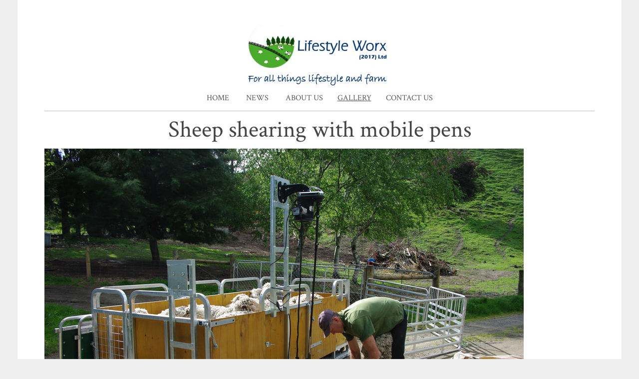

--- FILE ---
content_type: text/html;charset=UTF-8
request_url: https://www.lifestyleworx.com/blog/762630
body_size: 3263
content:
<!DOCTYPE html PUBLIC "-//W3C//DTD XHTML 1.0 Transitional//EN" "https://www.w3.org/TR/xhtml1/DTD/xhtml1-transitional.dtd"> 
		
		

		<html lang="en">

<head>
<title>Sheep shearing</title>

	

	  
	  



<meta http-equiv="Content-Type" content="text/html; charset=utf-8" />
	<meta name="generator" content="CMS Tool www.cms-tool.net" />
	<meta name="viewport" content="width=device-width, initial-scale=1">
	
		
		
	
	
	<link rel="canonical" href="https://www.lifestyleworx.com/blog/762630" />
		<link rel="alternate" media="only screen and (max-width: 640px)" href="https://www.lifestyleworx.com/blog/762630">

	
	<link rel="alternate" type="application/rss+xml" title="RSS 2.0" href="/page/news/rss.xml" />
		<link rel="alternate" type="text/xml" title="RSS .92" href="/page/news/rss.xml" />
		<link rel="alternate" type="application/atom+xml" title="Atom 0.3" href="/page/news/rss.xml" />











<link rel="preload" as="style" href="/uploads/js/cmscommon_core.css?ver=1764793977451"/><link type="text/css" rel="stylesheet" media="all" href="/uploads/js/cmscommon_core.css?ver=1764793977451"/>
	<link rel="preload" as="style" href="/uploads/js/cmscommon_core_mobile.css?ver=1760409706268"/><link type="text/css" rel="stylesheet" media="screen and (max-width: 640px)" href="/uploads/js/cmscommon_core_mobile.css?ver=1760409706268"/>


 



<link type="text/css" rel="stylesheet" href="/css/publishedA.css?ver=1686338746488" media="all"/>



 




 


  
<script type="text/javascript">var dynamicURL='/blog/762630';var cid=121142;var page=507036;</script>
	
	
	<link rel="preload" as="script" href="//code.jquery.com/jquery-3.6.0.min.js"/><script type="text/javascript" src="//code.jquery.com/jquery-3.6.0.min.js"></script>
	

	 
	<link rel="preload" as="script" href="/uploads/js/cmscommon_colorbox.js?ver=1678842460243"/><script type="text/javascript" src="/uploads/js/cmscommon_colorbox.js?ver=1678842460243"></script>
		<link rel="preload" as="script" href="/uploads/js/cmscommon_core.js?ver=1765853974126"/><script type="text/javascript" src="/uploads/js/cmscommon_core.js?ver=1765853974126"></script>
		<link rel="preload" as="script" href="/uploads/js/cmscommon_clientside.js?ver=1754960540272"/><script type="text/javascript" src="/uploads/js/cmscommon_clientside.js?ver=1754960540272"></script>

	

	

	

	
	
	<meta name="viewport" content="width=device-width, initial-scale=1 , maximum-scale=1">

	<link rel="preload" as="script" href="/_scripts.js?ver=1703271946313"/><script type="text/javascript" src="/_scripts.js?ver=1703271946313"></script>


	
	
	
	
<meta property="og:type" content="article" />
	
	
	<meta property="og:title" content="Sheep shearing with mobile pens"/>
	
	<meta property="og:site_name" content="Lifestyle Worx"/>
	<meta property="og:image" content="https://www.lifestyleworx.com/images/507036/IMGP3631.JPG"/>
	
	
	
	
	<meta property="og:url" content="https://www.lifestyleworx.com/blog/762630"/>
</head>













<body id="pageid507036" class="wgtid324 cmsTemplateA  cmsPublicViewer" data-uid="121142" data-cid="121142" data-page="507036"   data-blogid="762630">



<div id=cmsBrowserTopFixed>
	<div id="cmsBrowserHeaderTools" class="cmsEditableTemplate cmsEditableWidgetsArea " >
	
	</div>  





	</div>
	
	
	

	<div class=cmsOuterContainer id="cmsTemplateOuterContainer" chunk="wgtdata/_templateA.html">

	<div id="outer" class="templateA page">
    <div id="inner">
  <div id="mobbtn" class="mobile">MENU</div>

<div id="logocontainer"><div id="cmslogo" class="cmsEditableTemplate">
<a href="/"><img src="/images/lifestyle.jpg" border="0" alt="Lifestyle Worx" class="logo cmsLogoImg w h"/></a>
</div></div>
<div id="menuandsearch" class="desktop"><div id=menu class=menu><ul id=nav class="nav navbar-nav"><li id="mbtn507035"><a accesskey="1" href="/">Home</a></li><li id="mbtn507034"><a href="/news.html">News</a></li><li id="mbtn507033"><a href="/about-us.html">About Us</a></li><li id="mbtn507036" class="menuliactive"><a href="/gallery.html" class="menuactive">Gallery</a></li><li id="mbtn507037"><a href="/contact.html">Contact Us</a></li></ul></div>
<div class="cleared"></div>
</div>
<!--end menuandsearch-->
<div id="infowrap">
<div id="infoandlogin"><div id="cmsPageHeaderTopTools" class="cmsEditableTemplate cmsEditableWidgetsArea " >
	
	</div>  






</div>
</div>
<div id="container">
<div id="pagebannercontainer"></div>
<div class="cleared"></div>
  <div id="heading"><h1>Sheep shearing with mobile pens</h1></div>
  <div id="breadcrumb" class="mobile"><small class=breadcrumbtrail><span class="bcPrefix">&gt;</span> <a class=breadcrumblink href="/">Home</a> <span class="bcSeparator">&gt;</span> <a class=breadcrumblink href="/gallery.html">Gallery</a> <span class="bcSeparator">&gt;</span> <a class=breadcrumblink href="/blog/762630">Sheep shearing with mobile pens</a> </small></div>
<div id="maincontent">
				<div id="cmsPageHeaderToolsBelowHeading" class="cmsEditableTemplate cmsEditableWidgetsArea cmsUsualWidth" >
	
	</div>
		
		


		
		<div id="cmsPageContainer" pageid="507036" headingid="cmsBlogHeading">

		
		
		 
		

		

		<div id="ContentCMS" accesskey="[" class="cmsUsualWidth ">


	

	<div class="info_page BlogItem" blogid="762630">


<div class="info_page_image info_page_image_full cmsEditableTemplate imageBlock" id=blogImages>
	<div class="zoomedphoto">
		<a href="/images/507036/IMGP3631.JPG" rel="colorbox" title="Sheep shearing with mobile pens" ><img src="/images/507036/IMGP3631.JPG" border="0" alt="Sheep shearing with mobile pens" class="zoomedphoto"/></a>
	</div>
 
   



	 

</div>
<div style="clear:both;"></div>

<div class="galleryViewText">
	 
</div>


 


 

		














<p class=cmsNavButtons>
	

	<a class="info_nav_index" href="/gallery.html">Index</a>

	<a href="/blog/761156" class="info_prev nav_prev">Previous</a>
	
	<a href="/blog/762623" class="info_next nav_next">Next</a>

</p>



</div><!-- info footer-->
<br style="clear:both"/>



</div><!-- End ContentCMS-->



</div><!-- End cmsPageContainer-->





<div id="cmsPageFooterTools" class="cmsEditableTemplate cmsEditableWidgetsArea cmsUsualWidth" >
	
	</div>  














<script type="application/ld+json" class="cmsSchemaGraph">
{
"@context":"https://schema.org",
"@graph":[

{
		"@type":"Organization",
		"@id":"https://www.lifestyleworx.com#organization",
		"url":"https://www.lifestyleworx.com",
		"name":"Lifestyle Worx",
		"telephone":"03 312 9394",
		"address":{
			"streetAddress":"Copples Road",
			"addressLocality":"North Canterbury",
			"addressRegion":"",
			"addressCountry":"New Zealand",
			"postalCode":""
		},

		
		"logo":
			{
				"@type":"ImageObject",
				"@id":"https://www.lifestyleworx.com#logo",
				"url":"https://www.lifestyleworx.com/images/lifestyle.jpg",
				"caption":"Lifestyle Worx"
			},
		"image":[
			
			{ "@id":"https://www.lifestyleworx.com#logo" }
		]
	} ,
	{
		"@type":"WebSite",
		"@id":"https://www.lifestyleworx.com#website",
		"url":"https://www.lifestyleworx.com",
		"name":"Lifestyle Worx",
		"publisher":{ "@id":"https://www.lifestyleworx.com#organization"	},
		"potentialAction":
		{
			"@type":"SearchAction",
			"target":"https://www.lifestyleworx.com/page/search/search-results.html?search_keywords={search_term_string}",
			"query-input":"required name=search_term_string"
		}
	},
	{
		"@type":"WebPage",
		"@id":"https://www.lifestyleworx.com/blog/762630#webpage",
		"url":"https://www.lifestyleworx.com/blog/762630",
		"inLanguage":"en",
		"name":"",
		"isPartOf":{"@id":"https://www.lifestyleworx.com#website"},
		"about":{"@id":"https://www.lifestyleworx.com#organization"},
		"datePublished":"",
		"dateModified":"",
		"description":""
	}
	,{
	  "@type": "NewsArticle",
	  "mainEntityOfPage": "https://www.lifestyleworx.com/blog/762630",
	  "headline": "Sheep shearing with mobile pens",
	  "image": [	"https://www.lifestyleworx.com/images/507036/IMGP3631.JPG"	   ],
	  "datePublished": "2017-10-18",
	  "dateModified": "2017-10-18",
	  
	  "author": {	"@id":"https://www.lifestyleworx.com#organization"	  },
	  "publisher": {	"@id":"https://www.lifestyleworx.com#organization"	  },
	  "description":  ""
	}
]}
</script>




 
  
</div>
<div id="sidebarcontent">
<div class="cleared"></div></div>
<!--end sidebar content--> 
<div class="cleared"></div>
<div id="footer">
<div id="contact" class="item">
<h3><div class="cmsEditableText" id="cmsWebsiteNameTitle" chunk="/wgtdata/cmsWebsiteNameTitle.html">Lifestyle Worx</div></h3>
<div>Copples Road, North Canterbury</div>
<div>New Zealand</div>
<div>03 312 9394</div>
<div>027 919 8074</div>
<div class="socialmediaicons">
  
 
	
	
	
	

	
	
	
	
	
	
	
	
	

	<a rel="nofollow" target="socialiconTarget" href="/page/news/rss.xml" class="socialmediaicon cmsSocialIconRSS hidden a-logo-rss" title="View RSS Feed (only for RSS readers)"><ion-icon name="logo-rss" style="background-color: #f8991d; ;"></ion-icon></a>

	

	
	
	
	
</div> 


</div>
<div id="rright" class="item"><div class="cmsEditableText" id="ws_template_footer" chunk="/footer.html"></div></div>
<div id="map" class="item"><div class="googleMap">
		<a target=_blank href="https://maps.google.com/maps?daddr=Copples+Road++North+Canterbury++%2CNew+Zealand"><img src="/images/maps/map--43.6324770-171.6381950-320x200-z16-locationiq.png" title="Copples Road  North Canterbury  ,New Zealand"></a>
		
	</div></div>
<div class="cleared"></div>
</div>

  <div id="foot">


<table width="100%">
	<tr>
		<td align="center">	


			<p align="center">
				<small class="copyright">
					&copy; Copyright <a class="copyright" target="_top" href="https://www.lifestyleworx.com" style="text-decoration:none;">Lifestyle Worx</a> 
					- <a class="copyright siteMapLink" href="/page/search/sitemap.html">Site map</a>
					<br />
					Phone: 03 312 9394 
					North Canterbury 
					 
					New Zealand
				</small>
			</p>
			 

			<p align="center"><small class="copyright"><a href="https://www.websitebuilder.nz" style="text-decoration:none;">Website Builder - Website World</a></small></p>
			


		</td>
	</tr>
</table>




</div></div>
<div id="mobmenu" class="mobile"><div id="topbox"><div id="moblogo"><div id="cmslogo" class="cmsEditableTemplate">
<a href="/"><img src="/images/lifestyle.jpg" border="0" alt="Lifestyle Worx" class="logo cmsLogoImg w h"/></a>
</div></div><div id=menu class=menu><ul id=nav class="nav navbar-nav"><li id="mbtn507035"><a accesskey="1" href="/">Home</a></li><li id="mbtn507034"><a href="/news.html">News</a></li><li id="mbtn507033"><a href="/about-us.html">About Us</a></li><li id="mbtn507036" class="menuliactive"><a href="/gallery.html" class="menuactive">Gallery</a></li><li id="mbtn507037"><a href="/contact.html">Contact Us</a></li></ul></div></div></div>
<!-- end outer --></div>
	 
		



		</div><!-- cms outer wrap -->


		

		



		
		
		<div id=cmsBrowserBottomFixed>
			<div id="cmsBrowserFooterTools" class="cmsEditableTemplate cmsEditableWidgetsArea " >
	
	</div>  





		</div>
			
			
				
				

						
	
<link href="//fonts.googleapis.com/css?family=Crimson+Text:400,700&display=swap" rel="stylesheet" type="text/css"><script type="module" defer async src="/uploads/shared/js/ionicons/dist/ionicons/ionicons.js"></script>
<script type="module" defer async src="/uploads/shared/js/ionicons/dist/ionicons/ionicons.esm.js"></script>
</body>
	</html>


<!--r21,u2907974,c121142,p507036,w324,t114657,m903,s200-->

